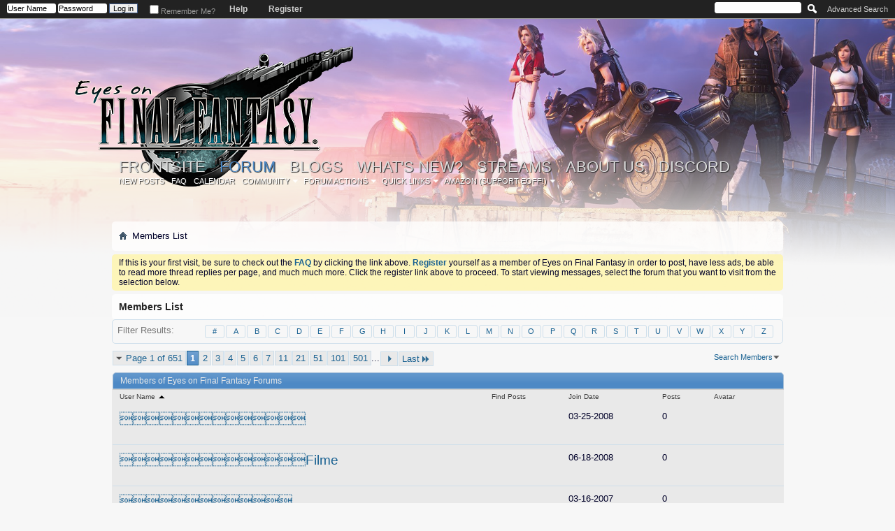

--- FILE ---
content_type: text/html; charset=ISO-8859-1
request_url: http://home.eyesonff.com/memberlist.php
body_size: 13293
content:
<!DOCTYPE html PUBLIC "-//W3C//DTD XHTML 1.0 Transitional//EN" "http://www.w3.org/TR/xhtml1/DTD/xhtml1-transitional.dtd">
<html xmlns="http://www.w3.org/1999/xhtml" dir="ltr" lang="en" id="vbulletin_html">
<head>
<title>Members List - Eyes on Final Fantasy Forums</title>

<link href='http://fonts.googleapis.com/css?family=Kaushan+Script' rel='stylesheet' type='text/css'>
<meta http-equiv="Content-Type" content="text/html; charset=ISO-8859-1" />
<meta id="e_vb_meta_bburl" name="vb_meta_bburl" content="http://home.eyesonff.com" />
<base href="http://home.eyesonff.com/" /><!--[if IE]></base><![endif]-->
<meta name="generator" content="vBulletin 4.2.3" />
<meta http-equiv="X-UA-Compatible" content="IE=9" />

	<link rel="Shortcut Icon" href="choco.ico" type="image/x-icon" />


		<meta name="keywords" content="final fantasy, square enix, final fantasy forums, final fantasy discussion" />
		<meta name="description" content="The Eyes on Final Fantasy Forums are the premier place for Final Fantasy fans to meet and discuss this classic video game series. Join our community today." />



<script type="text/javascript"> document.documentElement.className += ' js'; </script>




	
		<script type="text/javascript" src="http://ajax.googleapis.com/ajax/libs/yui/2.9.0/build/yuiloader-dom-event/yuiloader-dom-event.js"></script>
	

<script type="text/javascript">
<!--
	if (typeof YAHOO === 'undefined') // Load ALL YUI Local
	{
		document.write('<script type="text/javascript" src="clientscript/yui/yuiloader-dom-event/yuiloader-dom-event.js?v=423"><\/script>');
		document.write('<script type="text/javascript" src="clientscript/yui/connection/connection-min.js?v=423"><\/script>');
		var yuipath = 'clientscript/yui';
		var yuicombopath = '';
		var remoteyui = false;
	}
	else	// Load Rest of YUI remotely (where possible)
	{
		var yuipath = 'http://ajax.googleapis.com/ajax/libs/yui/2.9.0/build';
		var yuicombopath = '';
		var remoteyui = true;
		if (!yuicombopath)
		{
			document.write('<script type="text/javascript" src="http://ajax.googleapis.com/ajax/libs/yui/2.9.0/build/connection/connection-min.js?v=423"><\/script>');
		}
	}
	var SESSIONURL = "s=12e854fb18e4fd70c0a7fd81979afff6&";
	var SECURITYTOKEN = "guest";
	var IMGDIR_MISC = "images/images_neoclassic/misc";
	var IMGDIR_BUTTON = "images/images_15/buttons";
	var vb_disable_ajax = parseInt("0", 10);
	var SIMPLEVERSION = "423";
	var BBURL = "http://home.eyesonff.com";
	var LOGGEDIN = 0 > 0 ? true : false;
	var THIS_SCRIPT = "memberlist";
	var RELPATH = "memberlist.php";
	var PATHS = {
		forum : "",
		cms   : "",
		blog  : ""
	};
	var AJAXBASEURL = "http://home.eyesonff.com/";
// -->
</script>
<script type="text/javascript" src="http://home.eyesonff.com/clientscript/vbulletin-core.js?v=423"></script>


<script type="text/javascript" src="/clientscript/jquery/jquery-1.11.1.min.js"></script>

<script type="text/javascript">
//<![CDATA[ EoFF custom scripts
var upd, post;
$(function(){
	$(document.documentElement).addClass('js');
	$(document).on('click', '.spoiler > .handle', function(event) { $(this).nextAll('.content').toggleClass('visible'); });
	$('.threadbit .alt').each(function(){ $(this).height($(this).height()+($(this).parent().innerHeight()-$(this).outerHeight())) });
	$('.dropdown_container').hover(
		function(){ $(this).children('.submenu_dropdown').stop(true, true).fadeIn({ duration: 400, queue: false }).css('display', 'none').slideDown(400); },
		function(){ $(this).children('.submenu_dropdown').stop(true, true).fadeOut({ duration: 400, queue: false }).slideUp(400); }
	);
	$('.restore > .bbcode_container > .bbcode_quote > .quote_container > .message > .bbcode_container > .bbcode_quote > .quote_container > .message > .bbcode_container, .restore > .bbcode_container > .bbcode_quote > .quote_container > .bbcode_container > .bbcode_quote > .quote_container > .bbcode_container').hide().after(
		$('<div></div>').append(
			$('<div></div>').addClass('quote_container').text('(Quote pyramid hidden; click to show)')
		).addClass('bbcode_quote').css({'font-size':'.8em', 'font-weight':'bold', 'cursor':'pointer'}).hover(
			function(){ $(this).css('background', '#e9e9e9 none   '); }, 
			function(){ $(this).css('background', '#f2f6f8 none   '); }
		).click(function(event){
			event.preventDefault();
			$(this).prev().slideDown(400); 
			$(this).remove();
		})
	);

});
function popupMessage(text) {
	$('<div></div>').addClass('popup_message')
		.html(text).appendTo('body')
		.fadeIn(300).delay(3000).fadeOut(300, function() { $(this).remove(); });
}

//]]>
</script>


	<link rel="alternate" type="application/rss+xml" title="Eyes on Final Fantasy Forums RSS Feed" href="http://home.eyesonff.com/external.php?type=RSS2" />
	



	<link rel="stylesheet" type="text/css" href="clientscript/vbulletin_css/style00116l/main-rollup.css?d=1711409932" />
        

	<!--[if lt IE 8]>
	<link rel="stylesheet" type="text/css" href="clientscript/vbulletin_css/style00116l/popupmenu-ie.css?d=1711409932" />
	<link rel="stylesheet" type="text/css" href="clientscript/vbulletin_css/style00116l/vbulletin-ie.css?d=1711409932" />
	<link rel="stylesheet" type="text/css" href="clientscript/vbulletin_css/style00116l/vbulletin-chrome-ie.css?d=1711409932" />
	<link rel="stylesheet" type="text/css" href="clientscript/vbulletin_css/style00116l/vbulletin-formcontrols-ie.css?d=1711409932" />
	<link rel="stylesheet" type="text/css" href="clientscript/vbulletin_css/style00116l/editor-ie.css?d=1711409932" />
	<![endif]-->


<link href='http://fonts.googleapis.com/css?family=Tangerine:700' rel='stylesheet' type='text/css'>

<!--[if lt IE 9]>
<script src="http://html5shim.googlecode.com/svn/trunk/html5.js"></script>
<![endif]-->

<link rel="stylesheet" type="text/css" href="clientscript/vbulletin_css/style00116l/memberlist.css?d=1711409932" />

<link rel="stylesheet" type="text/css" href="clientscript/vbulletin_css/style00116l/additional.css?d=1711409932" />

</head>
<body>

<div class="above_body"> <!-- closing tag is in template navbar -->
<div id="header" class="floatcontainer doc_header">
	<div><a name="top" href="forum.php?s=12e854fb18e4fd70c0a7fd81979afff6" class="logo-image"><img src="images/avatars/eyesonfifteen.png" alt="Eyes on Final Fantasy Forums - Powered by vBulletin" /></a></div>
	<div id="toplinks" class="toplinks">
		
			<ul class="nouser">
			
				<li><a href="register.php?s=12e854fb18e4fd70c0a7fd81979afff6" rel="nofollow">Register</a></li>
			
				<li><a rel="help" href="faq.php?s=12e854fb18e4fd70c0a7fd81979afff6">Help</a></li>
				<li>
			<script type="text/javascript" src="clientscript/vbulletin_md5.js?v=423"></script>
			<form id="navbar_loginform" action="login.php?s=12e854fb18e4fd70c0a7fd81979afff6&amp;do=login" method="post" onsubmit="md5hash(vb_login_password, vb_login_md5password, vb_login_md5password_utf, 0)">
				<fieldset id="logindetails" class="logindetails">
					<div>
						<div>
					<input type="text" class="textbox default-value" name="vb_login_username" id="navbar_username" size="10" accesskey="u" tabindex="101" value="User Name" />
					<input type="password" class="textbox" tabindex="102" name="vb_login_password" id="navbar_password" size="10" />
					<input type="text" class="textbox default-value" tabindex="102" name="vb_login_password_hint" id="navbar_password_hint" size="10" value="Password" style="display:none;" />
					<input type="submit" class="loginbutton" tabindex="104" value="Log in" title="Enter your username and password in the boxes provided to login, or click the 'register' button to create a profile for yourself." accesskey="s" />
						</div>
					</div>
				</fieldset>
				<div id="remember" class="remember">
					<label for="cb_cookieuser_navbar"><input type="checkbox" name="cookieuser" value="1" id="cb_cookieuser_navbar" class="cb_cookieuser_navbar" accesskey="c" tabindex="103" /> Remember Me?</label>
				</div>

				<input type="hidden" name="s" value="12e854fb18e4fd70c0a7fd81979afff6" />
				<input type="hidden" name="securitytoken" value="guest" />
				<input type="hidden" name="do" value="login" />
				<input type="hidden" name="vb_login_md5password" />
				<input type="hidden" name="vb_login_md5password_utf" />
			</form>
			<script type="text/javascript">
			YAHOO.util.Dom.setStyle('navbar_password_hint', "display", "inline");
			YAHOO.util.Dom.setStyle('navbar_password', "display", "none");
			vB_XHTML_Ready.subscribe(function()
			{
			//
				YAHOO.util.Event.on('navbar_username', "focus", navbar_username_focus);
				YAHOO.util.Event.on('navbar_username', "blur", navbar_username_blur);
				YAHOO.util.Event.on('navbar_password_hint', "focus", navbar_password_hint);
				YAHOO.util.Event.on('navbar_password', "blur", navbar_password);
			});
			
			function navbar_username_focus(e)
			{
			//
				var textbox = YAHOO.util.Event.getTarget(e);
				if (textbox.value == 'User Name')
				{
				//
					textbox.value='';
					textbox.style.color='#000000';
				}
			}

			function navbar_username_blur(e)
			{
			//
				var textbox = YAHOO.util.Event.getTarget(e);
				if (textbox.value == '')
				{
				//
					textbox.value='User Name';
					textbox.style.color='#777777';
				}
			}
			
			function navbar_password_hint(e)
			{
			//
				var textbox = YAHOO.util.Event.getTarget(e);
				
				YAHOO.util.Dom.setStyle('navbar_password_hint', "display", "none");
				YAHOO.util.Dom.setStyle('navbar_password', "display", "inline");
				YAHOO.util.Dom.get('navbar_password').focus();
			}

			function navbar_password(e)
			{
			//
				var textbox = YAHOO.util.Event.getTarget(e);
				
				if (textbox.value == '')
				{
					YAHOO.util.Dom.setStyle('navbar_password_hint', "display", "inline");
					YAHOO.util.Dom.setStyle('navbar_password', "display", "none");
				}
			}
			</script>
				</li>
				
			</ul>
		
	</div>
	<div class="ad_global_header">
		
		
	</div>
	<hr />
</div>

<div id="navbar" class="navbar">
	<ul id="navtabs" class="navtabs floatcontainer">
		
		
	
		<li  id="tab_mzk1_348">
			<a class="navtab" href="content.php">Frontsite</a>
		</li>
		
		

	
		<li class="selected" id="vbtab_forum">
			<a class="navtab" href="forum.php?s=12e854fb18e4fd70c0a7fd81979afff6">Forum</a>
		</li>
		
		
			<ul class="floatcontainer">
				
					
						
							<li id="vbflink_newposts"><a href="search.php?s=12e854fb18e4fd70c0a7fd81979afff6&amp;do=getnew&amp;contenttype=vBForum_Post">New Posts</a></li>
						
					
				
					
						
							<li id="vbflink_faq"><a href="faq.php?s=12e854fb18e4fd70c0a7fd81979afff6">FAQ</a></li>
						
					
				
					
						
							<li id="vbflink_calendar"><a href="calendar.php?s=12e854fb18e4fd70c0a7fd81979afff6">Calendar</a></li>
						
					
				
					
						<li class="popupmenu" id="vbmenu_community">
							<a href="javascript://" class="popupctrl">Community</a>
							<ul class="popupbody popuphover">
								
									<li id="vbclink_members"><a href="memberlist.php?s=12e854fb18e4fd70c0a7fd81979afff6">Member List</a></li>
								
							</ul>
						</li>
					
				
					
						<li class="popupmenu" id="vbmenu_actions">
							<a href="javascript://" class="popupctrl">Forum Actions</a>
							<ul class="popupbody popuphover">
								
									<li id="vbalink_mfr"><a href="forumdisplay.php?s=12e854fb18e4fd70c0a7fd81979afff6&amp;do=markread&amp;markreadhash=guest">Mark Forums Read</a></li>
								
							</ul>
						</li>
					
				
					
						<li class="popupmenu" id="vbmenu_qlinks">
							<a href="javascript://" class="popupctrl">Quick Links</a>
							<ul class="popupbody popuphover">
								
									<li id="vbqlink_posts"><a href="search.php?s=12e854fb18e4fd70c0a7fd81979afff6&amp;do=getdaily&amp;contenttype=vBForum_Post">Today's Posts</a></li>
								
									<li id="vbqlink_leaders"><a href="showgroups.php?s=12e854fb18e4fd70c0a7fd81979afff6">View Site Leaders</a></li>
								
									<li id="vbqlink_online"><a href="online.php?s=12e854fb18e4fd70c0a7fd81979afff6">Who's Online</a></li>
								
							</ul>
						</li>
					
				
					
						<li class="popupmenu" id="menu_ndi2_710">
							<a href="javascript://" class="popupctrl">Amazon (Support EoFF!)</a>
							<ul class="popupbody popuphover">
								
									<li id="link_ndi2_744"><a href="http://www.amazon.com/ref=as_li_ss_tl?_encoding=UTF8&camp=1789&creative=390957&linkCode=ur2&tag=eyeonfinfan01-20&linkId=QGKSEB4YUBLKZ53W">Amazon.com</a></li>
								
									<li id="link_ndi2_983"><a href="http://www.amazon.co.uk/?_encoding=UTF8&camp=1634&creative=19450&linkCode=ur2&tag=eyeonfinfan-21">Amazon.co.uk</a></li>
								
									<li id="link_ndi2_584"><a href="http://www.amazon.ca/?_encoding=UTF8&camp=15121&creative=390961&linkCode=ur2&tag=eyeonfinfan05-20">Amazon.ca</a></li>
								
									<li id="link_ndi2_156"><a href="http://www.amazon.fr/?_encoding=UTF8&camp=1642&creative=19458&linkCode=ur2&tag=eyeonfinfan00-21">Amazon.fr</a></li>
								
									<li id="link_ndi2_908"><a href="https://www.amazon.de/gp/yourstore/home/?ie=UTF8&camp=1638&creative=19454&linkCode=ur2&site-redirect=de&tag=eyeonfinfan05-21">Amazon.de</a></li>
								
									<li id="link_ndi2_299"><a href="http://www.amazon.com/gp/product/1470068400/ref=as_li_ss_tl?ie=UTF8&camp=1789&creative=390957&creativeASIN=1470068400&linkCode=as2&tag=eyeonfinfan-20">Windshifter (author: Pike)</a></li>
								
									<li id="link_ndi2_182"><a href="http://www.amazon.com/gp/product/1493731084/ref=as_li_ss_tl?ie=UTF8&camp=1789&creative=390957&creativeASIN=1493731084&linkCode=as2&tag=eyeonfinfan-20">Cricket Song (author: Pike)</a></li>
								
									<li id="link_ndq0_143"><a href="http://www.amazon.com/gp/product/B00IAARHIU/ref=as_li_ss_tl?ie=UTF8&camp=1789&creative=390957&creativeASIN=B00IAARHIU&linkCode=as2&tag=eyeonfinfan-20">The Road Leads Up (author: Mister Adequate)</a></li>
								
							</ul>
						</li>
					
				
			</ul>
		

	
		<li  id="vbtab_blog">
			<a class="navtab" href="blog.php?s=12e854fb18e4fd70c0a7fd81979afff6">Blogs</a>
		</li>
		
		

	
		<li  id="vbtab_whatsnew">
			<a class="navtab" href="activity.php?s=12e854fb18e4fd70c0a7fd81979afff6">What's New?</a>
		</li>
		
		

	
		<li  id="tab_nzu3_708">
			<a class="navtab" href="/streams.php">Streams</a>
		</li>
		
		

	
		<li  id="tab_otmx_292">
			<a class="navtab" href="http://home.eyesonff.com/content.php?r=3085-About-Us">About Us</a>
		</li>
		
		

	
		<li  id="tab_mduy_770">
			<a target="_blank" class="navtab" href="https://discord.gg/BMtcxTtY2v">Discord</a>
		</li>
		
		

		
	</ul>
	
		<div id="globalsearch" class="globalsearch">
			<form action="search.php?s=12e854fb18e4fd70c0a7fd81979afff6&amp;do=process" method="post" id="navbar_search" class="navbar_search">
				
				<input type="hidden" name="securitytoken" value="guest" />
				<input type="hidden" name="do" value="process" />
				
				
				<span class="textboxcontainer"><span><input type="text" value="" name="query" class="textbox" tabindex="99"/></span></span>
				<span class="buttoncontainer"><span><input type="image" class="searchbutton" src="images/images_15/buttons/search.png" name="submit" onclick="document.getElementById('navbar_search').submit;" tabindex="100"/></span></span>
			</form>
			<ul class="navbar_advanced_search">
				<li><a href="search.php??s=12e854fb18e4fd70c0a7fd81979afff6search_type=1" accesskey="4">Advanced Search</a></li>
				
			</ul>
		</div>
	
</div>
</div><!-- closing div for above_body -->

<div class="body_wrapper">
<div id="breadcrumb" class="breadcrumb">
	<ul class="floatcontainer">
		<li class="navbithome"><a href="index.php?s=12e854fb18e4fd70c0a7fd81979afff6" accesskey="1"><img src="images/images_neoclassic/misc/navbit-home.png" alt="Home" /></a></li>
		
		
	<li class="navbit lastnavbit"><span>Members List</span></li>

	</ul>
	<hr />
</div>





	<form action="profile.php?do=dismissnotice" method="post" id="notices" class="notices">
		<input type="hidden" name="do" value="dismissnotice" />
		<input type="hidden" name="s" value="s=12e854fb18e4fd70c0a7fd81979afff6&amp;" />
		<input type="hidden" name="securitytoken" value="guest" />
		<input type="hidden" id="dismiss_notice_hidden" name="dismiss_noticeid" value="" />
		<input type="hidden" name="url" value="" />
		<ol>
			<li class="restore" id="navbar_notice_6">
	
	If this is your first visit, be sure to
		check out the <a href="faq.php?s=12e854fb18e4fd70c0a7fd81979afff6" target="_blank"><b>FAQ</b></a> by clicking the
		link above.  <a href="register.php?s=12e854fb18e4fd70c0a7fd81979afff6" target="_blank"><b>Register</b></a> yourself as a member of Eyes on Final Fantasy in order to post, have less ads, be able to read more thread replies per page, and much much more. Click the register link above to proceed. To start viewing messages,
		select the forum that you want to visit from the selection below.
</li>
		</ol>
	</form>



<div id="pagetitle">
    <h1>Members List</h1>
</div>

<dl id="charnav" class="stats floatcontainer">
    <dt>Filter Results</dt>
    
	<dd><a href="memberlist.php?s=12e854fb18e4fd70c0a7fd81979afff6&amp;ltr=%23&amp;pp=60&amp;sort=username&amp;order=asc">#</a></dd>

	<dd><a href="memberlist.php?s=12e854fb18e4fd70c0a7fd81979afff6&amp;ltr=A&amp;pp=60&amp;sort=username&amp;order=asc">A</a></dd>

	<dd><a href="memberlist.php?s=12e854fb18e4fd70c0a7fd81979afff6&amp;ltr=B&amp;pp=60&amp;sort=username&amp;order=asc">B</a></dd>

	<dd><a href="memberlist.php?s=12e854fb18e4fd70c0a7fd81979afff6&amp;ltr=C&amp;pp=60&amp;sort=username&amp;order=asc">C</a></dd>

	<dd><a href="memberlist.php?s=12e854fb18e4fd70c0a7fd81979afff6&amp;ltr=D&amp;pp=60&amp;sort=username&amp;order=asc">D</a></dd>

	<dd><a href="memberlist.php?s=12e854fb18e4fd70c0a7fd81979afff6&amp;ltr=E&amp;pp=60&amp;sort=username&amp;order=asc">E</a></dd>

	<dd><a href="memberlist.php?s=12e854fb18e4fd70c0a7fd81979afff6&amp;ltr=F&amp;pp=60&amp;sort=username&amp;order=asc">F</a></dd>

	<dd><a href="memberlist.php?s=12e854fb18e4fd70c0a7fd81979afff6&amp;ltr=G&amp;pp=60&amp;sort=username&amp;order=asc">G</a></dd>

	<dd><a href="memberlist.php?s=12e854fb18e4fd70c0a7fd81979afff6&amp;ltr=H&amp;pp=60&amp;sort=username&amp;order=asc">H</a></dd>

	<dd><a href="memberlist.php?s=12e854fb18e4fd70c0a7fd81979afff6&amp;ltr=I&amp;pp=60&amp;sort=username&amp;order=asc">I</a></dd>

	<dd><a href="memberlist.php?s=12e854fb18e4fd70c0a7fd81979afff6&amp;ltr=J&amp;pp=60&amp;sort=username&amp;order=asc">J</a></dd>

	<dd><a href="memberlist.php?s=12e854fb18e4fd70c0a7fd81979afff6&amp;ltr=K&amp;pp=60&amp;sort=username&amp;order=asc">K</a></dd>

	<dd><a href="memberlist.php?s=12e854fb18e4fd70c0a7fd81979afff6&amp;ltr=L&amp;pp=60&amp;sort=username&amp;order=asc">L</a></dd>

	<dd><a href="memberlist.php?s=12e854fb18e4fd70c0a7fd81979afff6&amp;ltr=M&amp;pp=60&amp;sort=username&amp;order=asc">M</a></dd>

	<dd><a href="memberlist.php?s=12e854fb18e4fd70c0a7fd81979afff6&amp;ltr=N&amp;pp=60&amp;sort=username&amp;order=asc">N</a></dd>

	<dd><a href="memberlist.php?s=12e854fb18e4fd70c0a7fd81979afff6&amp;ltr=O&amp;pp=60&amp;sort=username&amp;order=asc">O</a></dd>

	<dd><a href="memberlist.php?s=12e854fb18e4fd70c0a7fd81979afff6&amp;ltr=P&amp;pp=60&amp;sort=username&amp;order=asc">P</a></dd>

	<dd><a href="memberlist.php?s=12e854fb18e4fd70c0a7fd81979afff6&amp;ltr=Q&amp;pp=60&amp;sort=username&amp;order=asc">Q</a></dd>

	<dd><a href="memberlist.php?s=12e854fb18e4fd70c0a7fd81979afff6&amp;ltr=R&amp;pp=60&amp;sort=username&amp;order=asc">R</a></dd>

	<dd><a href="memberlist.php?s=12e854fb18e4fd70c0a7fd81979afff6&amp;ltr=S&amp;pp=60&amp;sort=username&amp;order=asc">S</a></dd>

	<dd><a href="memberlist.php?s=12e854fb18e4fd70c0a7fd81979afff6&amp;ltr=T&amp;pp=60&amp;sort=username&amp;order=asc">T</a></dd>

	<dd><a href="memberlist.php?s=12e854fb18e4fd70c0a7fd81979afff6&amp;ltr=U&amp;pp=60&amp;sort=username&amp;order=asc">U</a></dd>

	<dd><a href="memberlist.php?s=12e854fb18e4fd70c0a7fd81979afff6&amp;ltr=V&amp;pp=60&amp;sort=username&amp;order=asc">V</a></dd>

	<dd><a href="memberlist.php?s=12e854fb18e4fd70c0a7fd81979afff6&amp;ltr=W&amp;pp=60&amp;sort=username&amp;order=asc">W</a></dd>

	<dd><a href="memberlist.php?s=12e854fb18e4fd70c0a7fd81979afff6&amp;ltr=X&amp;pp=60&amp;sort=username&amp;order=asc">X</a></dd>

	<dd><a href="memberlist.php?s=12e854fb18e4fd70c0a7fd81979afff6&amp;ltr=Y&amp;pp=60&amp;sort=username&amp;order=asc">Y</a></dd>

	<dd><a href="memberlist.php?s=12e854fb18e4fd70c0a7fd81979afff6&amp;ltr=Z&amp;pp=60&amp;sort=username&amp;order=asc">Z</a></dd>

</dl>

<div id="above_memberlist" class="floatcontainer">
	
		<div id="pagination_top">
			<form action="memberlist.php?s=12e854fb18e4fd70c0a7fd81979afff6&amp;" method="get" class="pagination popupmenu nohovermenu">
<input type="hidden" name="s" value="12e854fb18e4fd70c0a7fd81979afff6" /><input type="hidden" name="order" value="asc" /><input type="hidden" name="sort" value="username" />
	
		<span><a href="javascript://" class="popupctrl">Page 1 of 651</a></span>
		
		
		
		<span class="selected"><a href="javascript://" title="Results 1 to 60 of 39,014">1</a></span><span><a href="memberlist.php?s=12e854fb18e4fd70c0a7fd81979afff6&amp;&amp;page=2&amp;order=asc&amp;sort=username" title="Show results 61 to 120 of 39,014">2</a></span><span><a href="memberlist.php?s=12e854fb18e4fd70c0a7fd81979afff6&amp;&amp;page=3&amp;order=asc&amp;sort=username" title="Show results 121 to 180 of 39,014">3</a></span><span><a href="memberlist.php?s=12e854fb18e4fd70c0a7fd81979afff6&amp;&amp;page=4&amp;order=asc&amp;sort=username" title="Show results 181 to 240 of 39,014">4</a></span><span><a href="memberlist.php?s=12e854fb18e4fd70c0a7fd81979afff6&amp;&amp;page=5&amp;order=asc&amp;sort=username" title="Show results 241 to 300 of 39,014">5</a></span><span><a href="memberlist.php?s=12e854fb18e4fd70c0a7fd81979afff6&amp;&amp;page=6&amp;order=asc&amp;sort=username" title="Show results 301 to 360 of 39,014">6</a></span><span><a href="memberlist.php?s=12e854fb18e4fd70c0a7fd81979afff6&amp;&amp;page=7&amp;order=asc&amp;sort=username" title="Show results 361 to 420 of 39,014">7</a></span><span><a href="memberlist.php?s=12e854fb18e4fd70c0a7fd81979afff6&amp;&amp;page=11&amp;order=asc&amp;sort=username" title="Show results 601 to 660 of 39,014"><!--+10-->11</a></span><span><a href="memberlist.php?s=12e854fb18e4fd70c0a7fd81979afff6&amp;&amp;page=21&amp;order=asc&amp;sort=username" title="Show results 1,201 to 1,260 of 39,014"><!--+20-->21</a></span><span><a href="memberlist.php?s=12e854fb18e4fd70c0a7fd81979afff6&amp;&amp;page=51&amp;order=asc&amp;sort=username" title="Show results 3,001 to 3,060 of 39,014"><!--+50-->51</a></span><span><a href="memberlist.php?s=12e854fb18e4fd70c0a7fd81979afff6&amp;&amp;page=101&amp;order=asc&amp;sort=username" title="Show results 6,001 to 6,060 of 39,014"><!--+100-->101</a></span><span><a href="memberlist.php?s=12e854fb18e4fd70c0a7fd81979afff6&amp;&amp;page=501&amp;order=asc&amp;sort=username" title="Show results 30,001 to 30,060 of 39,014"><!--+500-->501</a></span>
		
		<span class="separator">...</span>
		
		
		<span class="prev_next"><a rel="next" href="memberlist.php?s=12e854fb18e4fd70c0a7fd81979afff6&amp;&amp;page=2&amp;order=asc&amp;sort=username" title="Next Page - Results 61 to 120 of 39,014"><img src="images/pagination/next-right.png" alt="Next" /></a></span>
		
		
		<span class="first_last"><a href="memberlist.php?s=12e854fb18e4fd70c0a7fd81979afff6&amp;&amp;page=651&amp;order=asc&amp;sort=username" title="Last Page - Results 39,001 to 39,014 of 39,014">Last<img src="images/pagination/last-right.png" alt="Last" /></a></span>
		
	
	<ul class="popupbody popuphover">
		<li class="formsubmit jumptopage"><label>Jump to page: <input type="text" name="page" size="4" /></label> <input type="submit" class="button" value="Go" /></li>
	</ul>
</form>
		</div>
 	
    
    
    
    <div class="popupgroup" id="memberlist_menus">
        <div class="popupmenu" id="memberlist_search">
            <h6><a href="memberlist.php#memberlist_search" class="popupctrl">Search Members</a></h6>
            <form action="memberlist.php" method="post">
				<ul class="popupbody popuphover">
					<li>
						<input type="text" class="searchbox" value="Search..." name="ausername" tabindex="1" />
						<input type="submit" class="button" value="Search" tabindex="1" />
					</li>
					<li class="formsubmit">
						
						
						<div><a class="advancedsearchlink" href="memberlist.php?s=12e854fb18e4fd70c0a7fd81979afff6&amp;do=search">Advanced Search</a></div>
						
					</li>
				</ul>
				<input type="hidden" name="s" value="12e854fb18e4fd70c0a7fd81979afff6" />
				<input type="hidden" name="securitytoken" value="guest" />
				<input type="hidden" name="do" value="getall" />
            </form>
        </div>
    </div>
            
</div>

    
<div id="memberlist" class="block">
    <div id="searchstats">
        <span class="resultcount">Results 1 to 60 of 39014</span>
        <span class="resulttimer">Search took <strong>0.04</strong> seconds.</span>
    </div>
    <h2 class="blockhead">Members of Eyes on Final Fantasy Forums</h2>
    <div class="blockbody">
        <table id="memberlist_table" width="100%">
        <tr class="columnsort">
            <th><a class="blocksubhead" href="memberlist.php?s=12e854fb18e4fd70c0a7fd81979afff6&amp;order=desc&amp;sort=username&amp;pp=60">User Name <img class="sortarrow" src="images/images_15/buttons/sortarrow-desc.png" alt="Reverse Sort Order" border="0" /></a></th>
            
            
            
            <th><span class="blocksubhead">Find Posts</span></th>
            <th><a class="blocksubhead" href="memberlist.php?s=12e854fb18e4fd70c0a7fd81979afff6&amp;order=desc&amp;sort=joindate&amp;pp=60">Join Date </a></th>
            <th><a class="blocksubhead" href="memberlist.php?s=12e854fb18e4fd70c0a7fd81979afff6&amp;order=desc&amp;sort=posts&amp;pp=60">Posts </a></th>
            
            
            <th><span class="blocksubhead">Avatar</span></th>
            
            
            
            
            
        </tr>
		
			<tr>
				<td class="alt1 username"><a href="member.php/30512?s=12e854fb18e4fd70c0a7fd81979afff6" class="username"></a> <span class="usertitle">&nbsp;</span></td>
				
				
				
				<td class="search">&nbsp;</td>
				<td class="joindate">03-25-2008</td>
				<td class="postcount">0</td>
				
				
				<td class="avatar">&nbsp;</td>
				
				
				
				
				
			</tr>
		
			<tr>
				<td class="alt1 username"><a href="member.php/30927-Filme?s=12e854fb18e4fd70c0a7fd81979afff6" class="username">Filme</a> <span class="usertitle">&nbsp;</span></td>
				
				
				
				<td class="search">&nbsp;</td>
				<td class="joindate">06-18-2008</td>
				<td class="postcount">0</td>
				
				
				<td class="avatar">&nbsp;</td>
				
				
				
				
				
			</tr>
		
			<tr>
				<td class="alt1 username"><a href="member.php/27760?s=12e854fb18e4fd70c0a7fd81979afff6" class="username"></a> <span class="usertitle">&nbsp;</span></td>
				
				
				
				<td class="search">&nbsp;</td>
				<td class="joindate">03-16-2007</td>
				<td class="postcount">0</td>
				
				
				<td class="avatar">&nbsp;</td>
				
				
				
				
				
			</tr>
		
			<tr>
				<td class="alt1 username"><a href="member.php/17592?s=12e854fb18e4fd70c0a7fd81979afff6" class="username"></a> <span class="usertitle">&nbsp;</span></td>
				
				
				
				<td class="search">&nbsp;</td>
				<td class="joindate">08-31-2005</td>
				<td class="postcount">0</td>
				
				
				<td class="avatar">&nbsp;</td>
				
				
				
				
				
			</tr>
		
			<tr>
				<td class="alt1 username"><a href="member.php/26717-!-!-!?s=12e854fb18e4fd70c0a7fd81979afff6" class="username">! ! !</a> <span class="usertitle">&nbsp;</span></td>
				
				
				
				<td class="search">&nbsp;</td>
				<td class="joindate">12-27-2006</td>
				<td class="postcount">0</td>
				
				
				<td class="avatar">&nbsp;</td>
				
				
				
				
				
			</tr>
		
			<tr>
				<td class="alt1 username"><a href="member.php/28089-!-!-!-!-!?s=12e854fb18e4fd70c0a7fd81979afff6" class="username">! ! ! ! !</a> <span class="usertitle">&nbsp;</span></td>
				
				
				
				<td class="search">&nbsp;</td>
				<td class="joindate">04-13-2007</td>
				<td class="postcount">0</td>
				
				
				<td class="avatar">&nbsp;</td>
				
				
				
				
				
			</tr>
		
			<tr>
				<td class="alt1 username"><a href="member.php/30886-!-!-!-Andy?s=12e854fb18e4fd70c0a7fd81979afff6" class="username">! ! ! Andy</a> <span class="usertitle">&nbsp;</span></td>
				
				
				
				<td class="search">&nbsp;</td>
				<td class="joindate">06-10-2008</td>
				<td class="postcount">0</td>
				
				
				<td class="avatar">&nbsp;</td>
				
				
				
				
				
			</tr>
		
			<tr>
				<td class="alt1 username"><a href="member.php/30545-!-!-A-Gamer-!-!?s=12e854fb18e4fd70c0a7fd81979afff6" class="username">! ! A-Gamer ! !.</a> <span class="usertitle">&nbsp;</span></td>
				
				
				
				<td class="search">&nbsp;</td>
				<td class="joindate">03-30-2008</td>
				<td class="postcount">0</td>
				
				
				<td class="avatar">&nbsp;</td>
				
				
				
				
				
			</tr>
		
			<tr>
				<td class="alt1 username"><a href="member.php/30544-!-!-Amor-!-!?s=12e854fb18e4fd70c0a7fd81979afff6" class="username">! ! Amor ! !</a> <span class="usertitle">&nbsp;</span></td>
				
				
				
				<td class="search">&nbsp;</td>
				<td class="joindate">03-30-2008</td>
				<td class="postcount">0</td>
				
				
				<td class="avatar">&nbsp;</td>
				
				
				
				
				
			</tr>
		
			<tr>
				<td class="alt1 username"><a href="member.php/28045-!-!-fantasy_girl-!-!?s=12e854fb18e4fd70c0a7fd81979afff6" class="username">! ! fantasy_girl ! !</a> <span class="usertitle">&nbsp;</span></td>
				
				
				
				<td class="search">&nbsp;</td>
				<td class="joindate">04-09-2007</td>
				<td class="postcount">0</td>
				
				
				<td class="avatar">&nbsp;</td>
				
				
				
				
				
			</tr>
		
			<tr>
				<td class="alt1 username"><a href="member.php/30546-!-!-TdiV6-!-!?s=12e854fb18e4fd70c0a7fd81979afff6" class="username">! ! TdiV6 ! !</a> <span class="usertitle">&nbsp;</span></td>
				
				
				
				<td class="search">&nbsp;</td>
				<td class="joindate">03-30-2008</td>
				<td class="postcount">0</td>
				
				
				<td class="avatar">&nbsp;</td>
				
				
				
				
				
			</tr>
		
			<tr>
				<td class="alt1 username"><a href="member.php/29131-!-!-uvme-!-!?s=12e854fb18e4fd70c0a7fd81979afff6" class="username">! ! uvme ! !</a> <span class="usertitle">&nbsp;</span></td>
				
				
				
				<td class="search">&nbsp;</td>
				<td class="joindate">08-23-2007</td>
				<td class="postcount">0</td>
				
				
				<td class="avatar">&nbsp;</td>
				
				
				
				
				
			</tr>
		
			<tr>
				<td class="alt1 username"><a href="member.php/26166-!-0-!?s=12e854fb18e4fd70c0a7fd81979afff6" class="username">! 0 !</a> <span class="usertitle">&nbsp;</span></td>
				
				
				
				<td class="search">&nbsp;</td>
				<td class="joindate">11-20-2006</td>
				<td class="postcount">0</td>
				
				
				<td class="avatar">&nbsp;</td>
				
				
				
				
				
			</tr>
		
			<tr>
				<td class="alt1 username"><a href="member.php/26637-!-0abc-!?s=12e854fb18e4fd70c0a7fd81979afff6" class="username">! 0abc !</a> <span class="usertitle">&nbsp;</span></td>
				
				
				
				<td class="search">&nbsp;</td>
				<td class="joindate">12-20-2006</td>
				<td class="postcount">0</td>
				
				
				<td class="avatar">&nbsp;</td>
				
				
				
				
				
			</tr>
		
			<tr>
				<td class="alt1 username"><a href="member.php/25598-!-AAA-!?s=12e854fb18e4fd70c0a7fd81979afff6" class="username">! AAA !</a> <span class="usertitle">&nbsp;</span></td>
				
				
				
				<td class="search">&nbsp;</td>
				<td class="joindate">10-17-2006</td>
				<td class="postcount">0</td>
				
				
				<td class="avatar">&nbsp;</td>
				
				
				
				
				
			</tr>
		
			<tr>
				<td class="alt1 username"><a href="member.php/24381-!-Ask-!?s=12e854fb18e4fd70c0a7fd81979afff6" class="username">! Ask !</a> <span class="usertitle">&nbsp;</span></td>
				
				
				
				<td class="search">&nbsp;</td>
				<td class="joindate">08-09-2006</td>
				<td class="postcount">0</td>
				
				
				<td class="avatar">&nbsp;</td>
				
				
				
				
				
			</tr>
		
			<tr>
				<td class="alt1 username"><a href="member.php/22751-!!!I-AM-MEGA-DINGO!!!?s=12e854fb18e4fd70c0a7fd81979afff6" class="username">!!!I AM MEGA-DINGO!!!</a> <span class="usertitle">&nbsp;</span></td>
				
				
				
				<td class="search"><a href="search.php?s=12e854fb18e4fd70c0a7fd81979afff6&amp;do=finduser&amp;userid=22751&amp;contenttype=vBForum_Post&amp;showposts=1" rel="nofollow"><img src="images/images_15/buttons/find.png" alt="Find latest posts by !!!I AM MEGA-DINGO!!!" title="Find latest posts by !!!I AM MEGA-DINGO!!!"  border="0" /></a></td>
				<td class="joindate">05-18-2006</td>
				<td class="postcount">16</td>
				
				
				<td class="avatar"><img class="avatar" src="/user/avatar/thumbs/avatar22751_3.gif" border="0" width="32" height="60" alt="!!!I AM MEGA-DINGO!!!'s Avatar" hspace="4" vspace="4" /></td>
				
				
				
				
				
			</tr>
		
			<tr>
				<td class="alt1 username"><a href="member.php/24285-!!aaj?s=12e854fb18e4fd70c0a7fd81979afff6" class="username">!!aaj</a> <span class="usertitle">&nbsp;</span></td>
				
				
				
				<td class="search">&nbsp;</td>
				<td class="joindate">08-04-2006</td>
				<td class="postcount">0</td>
				
				
				<td class="avatar">&nbsp;</td>
				
				
				
				
				
			</tr>
		
			<tr>
				<td class="alt1 username"><a href="member.php/24397-!-usa-!?s=12e854fb18e4fd70c0a7fd81979afff6" class="username">!-usa-!</a> <span class="usertitle">&nbsp;</span></td>
				
				
				
				<td class="search">&nbsp;</td>
				<td class="joindate">08-10-2006</td>
				<td class="postcount">0</td>
				
				
				<td class="avatar">&nbsp;</td>
				
				
				
				
				
			</tr>
		
			<tr>
				<td class="alt1 username"><a href="member.php/27841-!00!?s=12e854fb18e4fd70c0a7fd81979afff6" class="username">!00!</a> <span class="usertitle">&nbsp;</span></td>
				
				
				
				<td class="search">&nbsp;</td>
				<td class="joindate">03-22-2007</td>
				<td class="postcount">0</td>
				
				
				<td class="avatar">&nbsp;</td>
				
				
				
				
				
			</tr>
		
			<tr>
				<td class="alt1 username"><a href="member.php/24515-!-blog-!?s=12e854fb18e4fd70c0a7fd81979afff6" class="username">!=blog=!</a> <span class="usertitle">&nbsp;</span></td>
				
				
				
				<td class="search">&nbsp;</td>
				<td class="joindate">08-15-2006</td>
				<td class="postcount">0</td>
				
				
				<td class="avatar">&nbsp;</td>
				
				
				
				
				
			</tr>
		
			<tr>
				<td class="alt1 username"><a href="member.php/27840-!AAA!?s=12e854fb18e4fd70c0a7fd81979afff6" class="username">!AAA!</a> <span class="usertitle">&nbsp;</span></td>
				
				
				
				<td class="search">&nbsp;</td>
				<td class="joindate">03-22-2007</td>
				<td class="postcount">0</td>
				
				
				<td class="avatar">&nbsp;</td>
				
				
				
				
				
			</tr>
		
			<tr>
				<td class="alt1 username"><a href="member.php/24501-!aaf?s=12e854fb18e4fd70c0a7fd81979afff6" class="username">!aaf</a> <span class="usertitle">&nbsp;</span></td>
				
				
				
				<td class="search">&nbsp;</td>
				<td class="joindate">08-15-2006</td>
				<td class="postcount">0</td>
				
				
				<td class="avatar">&nbsp;</td>
				
				
				
				
				
			</tr>
		
			<tr>
				<td class="alt1 username"><a href="member.php/23300-!abi?s=12e854fb18e4fd70c0a7fd81979afff6" class="username">!abi</a> <span class="usertitle">&nbsp;</span></td>
				
				
				
				<td class="search">&nbsp;</td>
				<td class="joindate">06-13-2006</td>
				<td class="postcount">0</td>
				
				
				<td class="avatar">&nbsp;</td>
				
				
				
				
				
			</tr>
		
			<tr>
				<td class="alt1 username"><a href="member.php/30628-!Arthur!?s=12e854fb18e4fd70c0a7fd81979afff6" class="username">!Arthur!</a> <span class="usertitle">&nbsp;</span></td>
				
				
				
				<td class="search">&nbsp;</td>
				<td class="joindate">04-18-2008</td>
				<td class="postcount">0</td>
				
				
				<td class="avatar">&nbsp;</td>
				
				
				
				
				
			</tr>
		
			<tr>
				<td class="alt1 username"><a href="member.php/26705-!BigJoe!?s=12e854fb18e4fd70c0a7fd81979afff6" class="username">!BigJoe!</a> <span class="usertitle">&nbsp;</span></td>
				
				
				
				<td class="search">&nbsp;</td>
				<td class="joindate">12-26-2006</td>
				<td class="postcount">0</td>
				
				
				<td class="avatar">&nbsp;</td>
				
				
				
				
				
			</tr>
		
			<tr>
				<td class="alt1 username"><a href="member.php/24408-!chir0Hajob0t0?s=12e854fb18e4fd70c0a7fd81979afff6" class="username">!chir0Hajob0t0</a> <span class="usertitle">&nbsp;</span></td>
				
				
				
				<td class="search">&nbsp;</td>
				<td class="joindate">08-10-2006</td>
				<td class="postcount">0</td>
				
				
				<td class="avatar">&nbsp;</td>
				
				
				
				
				
			</tr>
		
			<tr>
				<td class="alt1 username"><a href="member.php/26183-!eon?s=12e854fb18e4fd70c0a7fd81979afff6" class="username">!eon</a> <span class="usertitle">&nbsp;</span></td>
				
				
				
				<td class="search">&nbsp;</td>
				<td class="joindate">11-21-2006</td>
				<td class="postcount">0</td>
				
				
				<td class="avatar">&nbsp;</td>
				
				
				
				
				
			</tr>
		
			<tr>
				<td class="alt1 username"><a href="member.php/24540-!Exc!a!mer!?s=12e854fb18e4fd70c0a7fd81979afff6" class="username">!Exc!a!mer!</a> <span class="usertitle">&nbsp;</span></td>
				
				
				
				<td class="search">&nbsp;</td>
				<td class="joindate">08-16-2006</td>
				<td class="postcount">0</td>
				
				
				<td class="avatar">&nbsp;</td>
				
				
				
				
				
			</tr>
		
			<tr>
				<td class="alt1 username"><a href="member.php/11489-!KaMiKaZi?s=12e854fb18e4fd70c0a7fd81979afff6" class="username">!KaMiKaZi..</a> <span class="usertitle">&nbsp;</span></td>
				
				
				
				<td class="search"><a href="search.php?s=12e854fb18e4fd70c0a7fd81979afff6&amp;do=finduser&amp;userid=11489&amp;contenttype=vBForum_Post&amp;showposts=1" rel="nofollow"><img src="images/images_15/buttons/find.png" alt="Find latest posts by !KaMiKaZi.." title="Find latest posts by !KaMiKaZi.."  border="0" /></a></td>
				<td class="joindate">07-16-2004</td>
				<td class="postcount">1</td>
				
				
				<td class="avatar">&nbsp;</td>
				
				
				
				
				
			</tr>
		
			<tr>
				<td class="alt1 username"><a href="member.php/11453-!Lenne-chan!?s=12e854fb18e4fd70c0a7fd81979afff6" class="username">!Lenne-chan!</a> <span class="usertitle">&nbsp;</span></td>
				
				
				
				<td class="search">&nbsp;</td>
				<td class="joindate">07-11-2004</td>
				<td class="postcount">0</td>
				
				
				<td class="avatar"><img class="avatar" src="images/avatars/griever.png" border="0"   alt="!Lenne-chan!'s Avatar" hspace="4" vspace="4" /></td>
				
				
				
				
				
			</tr>
		
			<tr>
				<td class="alt1 username"><a href="member.php/38738-!limit?s=12e854fb18e4fd70c0a7fd81979afff6" class="username">!limit</a> <span class="usertitle">&nbsp;</span></td>
				
				
				
				<td class="search">&nbsp;</td>
				<td class="joindate">04-25-2013</td>
				<td class="postcount">0</td>
				
				
				<td class="avatar">&nbsp;</td>
				
				
				
				
				
			</tr>
		
			<tr>
				<td class="alt1 username"><a href="member.php/31673-!motivational?s=12e854fb18e4fd70c0a7fd81979afff6" class="username">!motivational</a> <span class="usertitle">&nbsp;</span></td>
				
				
				
				<td class="search">&nbsp;</td>
				<td class="joindate">12-09-2008</td>
				<td class="postcount">0</td>
				
				
				<td class="avatar">&nbsp;</td>
				
				
				
				
				
			</tr>
		
			<tr>
				<td class="alt1 username"><a href="member.php/23772-!Rikku!?s=12e854fb18e4fd70c0a7fd81979afff6" class="username">!Rikku!</a> <span class="usertitle">&nbsp;</span></td>
				
				
				
				<td class="search"><a href="search.php?s=12e854fb18e4fd70c0a7fd81979afff6&amp;do=finduser&amp;userid=23772&amp;contenttype=vBForum_Post&amp;showposts=1" rel="nofollow"><img src="images/images_15/buttons/find.png" alt="Find latest posts by !Rikku!" title="Find latest posts by !Rikku!"  border="0" /></a></td>
				<td class="joindate">07-09-2006</td>
				<td class="postcount">38</td>
				
				
				<td class="avatar"><img class="avatar" src="/user/avatar/thumbs/avatar23772_9.gif" border="0" width="60" height="60" alt="!Rikku!'s Avatar" hspace="4" vspace="4" /></td>
				
				
				
				
				
			</tr>
		
			<tr>
				<td class="alt1 username"><a href="member.php/24563-!ash?s=12e854fb18e4fd70c0a7fd81979afff6" class="username">$!ash</a> <span class="usertitle">&nbsp;</span></td>
				
				
				
				<td class="search">&nbsp;</td>
				<td class="joindate">08-17-2006</td>
				<td class="postcount">0</td>
				
				
				<td class="avatar">&nbsp;</td>
				
				
				
				
				
			</tr>
		
			<tr>
				<td class="alt1 username"><a href="member.php/23025-cloud90210?s=12e854fb18e4fd70c0a7fd81979afff6" class="username">$cloud90210$</a> <span class="usertitle">Shinigami</span></td>
				
				
				
				<td class="search"><a href="search.php?s=12e854fb18e4fd70c0a7fd81979afff6&amp;do=finduser&amp;userid=23025&amp;contenttype=vBForum_Post&amp;showposts=1" rel="nofollow"><img src="images/images_15/buttons/find.png" alt="Find latest posts by $cloud90210$" title="Find latest posts by $cloud90210$"  border="0" /></a></td>
				<td class="joindate">05-30-2006</td>
				<td class="postcount">2</td>
				
				
				<td class="avatar"><img class="avatar" src="/user/avatar/thumbs/avatar23025_8.gif" border="0" width="60" height="60" alt="$cloud90210$'s Avatar" hspace="4" vspace="4" /></td>
				
				
				
				
				
			</tr>
		
			<tr>
				<td class="alt1 username"><a href="member.php/23394-howBiz?s=12e854fb18e4fd70c0a7fd81979afff6" class="username">$howBiz</a> <span class="usertitle">&nbsp;</span></td>
				
				
				
				<td class="search"><a href="search.php?s=12e854fb18e4fd70c0a7fd81979afff6&amp;do=finduser&amp;userid=23394&amp;contenttype=vBForum_Post&amp;showposts=1" rel="nofollow"><img src="images/images_15/buttons/find.png" alt="Find latest posts by $howBiz" title="Find latest posts by $howBiz"  border="0" /></a></td>
				<td class="joindate">06-17-2006</td>
				<td class="postcount">121</td>
				
				
				<td class="avatar"><img class="avatar" src="/user/avatar/thumbs/avatar23394_5.gif" border="0" width="58" height="60" alt="$howBiz's Avatar" hspace="4" vspace="4" /></td>
				
				
				
				
				
			</tr>
		
			<tr>
				<td class="alt1 username"><a href="member.php/29060-quall-Lionheart?s=12e854fb18e4fd70c0a7fd81979afff6" class="username">$quall Lionheart</a> <span class="usertitle">&nbsp;</span></td>
				
				
				
				<td class="search">&nbsp;</td>
				<td class="joindate">08-12-2007</td>
				<td class="postcount">0</td>
				
				
				<td class="avatar">&nbsp;</td>
				
				
				
				
				
			</tr>
		
			<tr>
				<td class="alt1 username"><a href="member.php/10175-tea-th-in?s=12e854fb18e4fd70c0a7fd81979afff6" class="username">$tea|th@$$@$$in</a> <span class="usertitle">&nbsp;</span></td>
				
				
				
				<td class="search"><a href="search.php?s=12e854fb18e4fd70c0a7fd81979afff6&amp;do=finduser&amp;userid=10175&amp;contenttype=vBForum_Post&amp;showposts=1" rel="nofollow"><img src="images/images_15/buttons/find.png" alt="Find latest posts by $tea|th@$$@$$in" title="Find latest posts by $tea|th@$$@$$in"  border="0" /></a></td>
				<td class="joindate">02-06-2004</td>
				<td class="postcount">2</td>
				
				
				<td class="avatar">&nbsp;</td>
				
				
				
				
				
			</tr>
		
			<tr>
				<td class="alt1 username"><a href="member.php/26462-tewGMC?s=12e854fb18e4fd70c0a7fd81979afff6" class="username">$tewGMC</a> <span class="usertitle">&nbsp;</span></td>
				
				
				
				<td class="search">&nbsp;</td>
				<td class="joindate">12-08-2006</td>
				<td class="postcount">0</td>
				
				
				<td class="avatar">&nbsp;</td>
				
				
				
				
				
			</tr>
		
			<tr>
				<td class="alt1 username"><a href="member.php/30350-y€rn?s=12e854fb18e4fd70c0a7fd81979afff6" class="username">$y€rn</a> <span class="usertitle">&nbsp;</span></td>
				
				
				
				<td class="search"><a href="search.php?s=12e854fb18e4fd70c0a7fd81979afff6&amp;do=finduser&amp;userid=30350&amp;contenttype=vBForum_Post&amp;showposts=1" rel="nofollow"><img src="images/images_15/buttons/find.png" alt="Find latest posts by $y€rn" title="Find latest posts by $y€rn"  border="0" /></a></td>
				<td class="joindate">02-27-2008</td>
				<td class="postcount">1</td>
				
				
				<td class="avatar">&nbsp;</td>
				
				
				
				
				
			</tr>
		
			<tr>
				<td class="alt1 username"><a href="member.php/22082-_a_m?s=12e854fb18e4fd70c0a7fd81979afff6" class="username">$_a_m</a> <span class="usertitle">&nbsp;</span></td>
				
				
				
				<td class="search">&nbsp;</td>
				<td class="joindate">04-21-2006</td>
				<td class="postcount">0</td>
				
				
				<td class="avatar">&nbsp;</td>
				
				
				
				
				
			</tr>
		
			<tr>
				<td class="alt1 username"><a href="member.php/58554-&#1057;alogen?s=12e854fb18e4fd70c0a7fd81979afff6" class="username">&#1057;alogen</a> <span class="usertitle">&nbsp;</span></td>
				
				
				
				<td class="search">&nbsp;</td>
				<td class="joindate">02-25-2025</td>
				<td class="postcount">0</td>
				
				
				<td class="avatar"><img class="avatar" src="/user/avatar/thumbs/avatar58554_1.gif" border="0" width="100" height="67" alt="&#1057;alogen's Avatar" hspace="4" vspace="4" /></td>
				
				
				
				
				
			</tr>
		
			<tr>
				<td class="alt1 username"><a href="member.php/49441-&#1089;&#1089;olumbus?s=12e854fb18e4fd70c0a7fd81979afff6" class="username">&#1089;&#1089;olumbus</a> <span class="usertitle">&nbsp;</span></td>
				
				
				
				<td class="search">&nbsp;</td>
				<td class="joindate">02-08-2021</td>
				<td class="postcount">0</td>
				
				
				<td class="avatar">&nbsp;</td>
				
				
				
				
				
			</tr>
		
			<tr>
				<td class="alt1 username"><a href="member.php/25070-&#12354;&#12362;&#12356;&#12398;&#12402;?s=12e854fb18e4fd70c0a7fd81979afff6" class="username">&#12354;&#12362;&#12356;&#12398;&#12402;</a> <span class="usertitle">&nbsp;</span></td>
				
				
				
				<td class="search">&nbsp;</td>
				<td class="joindate">09-12-2006</td>
				<td class="postcount">0</td>
				
				
				<td class="avatar">&nbsp;</td>
				
				
				
				
				
			</tr>
		
			<tr>
				<td class="alt1 username"><a href="member.php/34506-&#12354;&#12427;&#12399;&#12378;&#12398;&#12394;&#12356;&#12500;&#12459;&#12481;&#12517;&#12454;?s=12e854fb18e4fd70c0a7fd81979afff6" class="username">&#12354;&#12427;&#12399;&#12378;&#12398;&#12394;&#12356;&#12500;&#12459;&#12481;&#12517;&#12454;</a> <span class="usertitle">&nbsp;</span></td>
				
				
				
				<td class="search"><a href="search.php?s=12e854fb18e4fd70c0a7fd81979afff6&amp;do=finduser&amp;userid=34506&amp;contenttype=vBForum_Post&amp;showposts=1" rel="nofollow"><img src="images/images_15/buttons/find.png" alt="Find latest posts by &#12354;&#12427;&#12399;&#12378;&#12398;&#12394;&#12356;&#12500;&#12459;&#12481;&#12517;&#12454;" title="Find latest posts by &#12354;&#12427;&#12399;&#12378;&#12398;&#12394;&#12356;&#12500;&#12459;&#12481;&#12517;&#12454;"  border="0" /></a></td>
				<td class="joindate">12-20-2010</td>
				<td class="postcount">28</td>
				
				
				<td class="avatar">&nbsp;</td>
				
				
				
				
				
			</tr>
		
			<tr>
				<td class="alt1 username"><a href="member.php/16926-&#12471;&#12458;&#12531;&#12539;&#12456;&#12523;?s=12e854fb18e4fd70c0a7fd81979afff6" class="username">&#12471;&#12458;&#12531;&#12539;&#12456;&#12523;&#</a> <span class="usertitle">&nbsp;</span></td>
				
				
				
				<td class="search">&nbsp;</td>
				<td class="joindate">07-25-2005</td>
				<td class="postcount">0</td>
				
				
				<td class="avatar">&nbsp;</td>
				
				
				
				
				
			</tr>
		
			<tr>
				<td class="alt1 username"><a href="member.php/31244-&#12473;&#12459;&#12452;?s=12e854fb18e4fd70c0a7fd81979afff6" class="username">&#12473;&#12459;&#12452;</a> <span class="usertitle">&nbsp;</span></td>
				
				
				
				<td class="search"><a href="search.php?s=12e854fb18e4fd70c0a7fd81979afff6&amp;do=finduser&amp;userid=31244&amp;contenttype=vBForum_Post&amp;showposts=1" rel="nofollow"><img src="images/images_15/buttons/find.png" alt="Find latest posts by &#12473;&#12459;&#12452;" title="Find latest posts by &#12473;&#12459;&#12452;"  border="0" /></a></td>
				<td class="joindate">09-10-2008</td>
				<td class="postcount">1</td>
				
				
				<td class="avatar">&nbsp;</td>
				
				
				
				
				
			</tr>
		
			<tr>
				<td class="alt1 username"><a href="member.php/40569-&#12473;&#12467;&#12540;&#12523;&#12539;&#12524;&#12458;&#12531;&#12495;&#12540;&#12488;?s=12e854fb18e4fd70c0a7fd81979afff6" class="username">&#12473;&#12467;&#12540;&#12523;&#12539;&#12524;&#12458;&#12531;&#12495;&#12540;&#12488;</a> <span class="usertitle">&nbsp;</span></td>
				
				
				
				<td class="search"><a href="search.php?s=12e854fb18e4fd70c0a7fd81979afff6&amp;do=finduser&amp;userid=40569&amp;contenttype=vBForum_Post&amp;showposts=1" rel="nofollow"><img src="images/images_15/buttons/find.png" alt="Find latest posts by &#12473;&#12467;&#12540;&#12523;&#12539;&#12524;&#12458;&#12531;&#12495;&#12540;&#12488;" title="Find latest posts by &#12473;&#12467;&#12540;&#12523;&#12539;&#12524;&#12458;&#12531;&#12495;&#12540;&#12488;"  border="0" /></a></td>
				<td class="joindate">03-30-2015</td>
				<td class="postcount">4</td>
				
				
				<td class="avatar"><img class="avatar" src="/user/avatar/thumbs/avatar40569_2.gif" border="0" width="99" height="99" alt="&#12473;&#12467;&#12540;&#12523;&#12539;&#12524;&#12458;&#12531;&#12495;&#12540;&#12488;'s Avatar" hspace="4" vspace="4" /></td>
				
				
				
				
				
			</tr>
		
			<tr>
				<td class="alt1 username"><a href="member.php/26381-&#12475;&#12501;&#12451;&#12525;&#12473;?s=12e854fb18e4fd70c0a7fd81979afff6" class="username">&#12475;&#12501;&#12451;&#12525;&#12473;</a> <span class="usertitle">&nbsp;</span></td>
				
				
				
				<td class="search"><a href="search.php?s=12e854fb18e4fd70c0a7fd81979afff6&amp;do=finduser&amp;userid=26381&amp;contenttype=vBForum_Post&amp;showposts=1" rel="nofollow"><img src="images/images_15/buttons/find.png" alt="Find latest posts by &#12475;&#12501;&#12451;&#12525;&#12473;" title="Find latest posts by &#12475;&#12501;&#12451;&#12525;&#12473;"  border="0" /></a></td>
				<td class="joindate">12-03-2006</td>
				<td class="postcount">3</td>
				
				
				<td class="avatar"><img class="avatar" src="images/avatars/0/5/sephy.gif" border="0"   alt="&#12475;&#12501;&#12451;&#12525;&#12473;'s Avatar" hspace="4" vspace="4" /></td>
				
				
				
				
				
			</tr>
		
			<tr>
				<td class="alt1 username"><a href="member.php/40602-&#12487;&#12452;&#12502;&#12367;&#12435;?s=12e854fb18e4fd70c0a7fd81979afff6" class="username">&#12487;&#12452;&#12502;&#12367;&#12435;</a> <span class="usertitle">&nbsp;</span></td>
				
				
				
				<td class="search"><a href="search.php?s=12e854fb18e4fd70c0a7fd81979afff6&amp;do=finduser&amp;userid=40602&amp;contenttype=vBForum_Post&amp;showposts=1" rel="nofollow"><img src="images/images_15/buttons/find.png" alt="Find latest posts by &#12487;&#12452;&#12502;&#12367;&#12435;" title="Find latest posts by &#12487;&#12452;&#12502;&#12367;&#12435;"  border="0" /></a></td>
				<td class="joindate">04-12-2015</td>
				<td class="postcount">1</td>
				
				
				<td class="avatar"><img class="avatar" src="/user/avatar/thumbs/avatar40602_1.gif" border="0" width="100" height="100" alt="&#12487;&#12452;&#12502;&#12367;&#12435;'s Avatar" hspace="4" vspace="4" /></td>
				
				
				
				
				
			</tr>
		
			<tr>
				<td class="alt1 username"><a href="member.php/31819-&#12501;&#12449;&#12531;&#12479;&#12472;?s=12e854fb18e4fd70c0a7fd81979afff6" class="username">&#12501;&#12449;&#12531;&#12479;&#12472;</a> <span class="usertitle">&nbsp;</span></td>
				
				
				
				<td class="search">&nbsp;</td>
				<td class="joindate">01-13-2009</td>
				<td class="postcount">0</td>
				
				
				<td class="avatar">&nbsp;</td>
				
				
				
				
				
			</tr>
		
			<tr>
				<td class="alt1 username"><a href="member.php/31953-&#12501;&#12521;&#12531;&#12474;?s=12e854fb18e4fd70c0a7fd81979afff6" class="username">&#12501;&#12521;&#12531;&#12474;</a> <span class="usertitle">&nbsp;</span></td>
				
				
				
				<td class="search"><a href="search.php?s=12e854fb18e4fd70c0a7fd81979afff6&amp;do=finduser&amp;userid=31953&amp;contenttype=vBForum_Post&amp;showposts=1" rel="nofollow"><img src="images/images_15/buttons/find.png" alt="Find latest posts by &#12501;&#12521;&#12531;&#12474;" title="Find latest posts by &#12501;&#12521;&#12531;&#12474;"  border="0" /></a></td>
				<td class="joindate">02-11-2009</td>
				<td class="postcount">7</td>
				
				
				<td class="avatar"><img class="avatar" src="images/avatars/0/2/cid.jpg" border="0"   alt="&#12501;&#12521;&#12531;&#12474;'s Avatar" hspace="4" vspace="4" /></td>
				
				
				
				
				
			</tr>
		
			<tr>
				<td class="alt1 username"><a href="member.php/37928-&#12501;&#12522;&#12458;&#12491;&#12540;&#12523;?s=12e854fb18e4fd70c0a7fd81979afff6" class="username">&#12501;&#12522;&#12458;&#12491;&#12540;&#12523;</a> <span class="usertitle">&nbsp;</span></td>
				
				
				
				<td class="search"><a href="search.php?s=12e854fb18e4fd70c0a7fd81979afff6&amp;do=finduser&amp;userid=37928&amp;contenttype=vBForum_Post&amp;showposts=1" rel="nofollow"><img src="images/images_15/buttons/find.png" alt="Find latest posts by &#12501;&#12522;&#12458;&#12491;&#12540;&#12523;" title="Find latest posts by &#12501;&#12522;&#12458;&#12491;&#12540;&#12523;"  border="0" /></a></td>
				<td class="joindate">11-18-2012</td>
				<td class="postcount">2</td>
				
				
				<td class="avatar"><img class="avatar" src="/user/avatar/thumbs/avatar37928_1.gif" border="0" width="52" height="68" alt="&#12501;&#12522;&#12458;&#12491;&#12540;&#12523;'s Avatar" hspace="4" vspace="4" /></td>
				
				
				
				
				
			</tr>
		
			<tr>
				<td class="alt1 username"><a href="member.php/33253-&#12504;&#12452;&#12476;&#12523;?s=12e854fb18e4fd70c0a7fd81979afff6" class="username">&#12504;&#12452;&#12476;&#12523;</a> <span class="usertitle">&nbsp;</span></td>
				
				
				
				<td class="search">&nbsp;</td>
				<td class="joindate">01-13-2010</td>
				<td class="postcount">0</td>
				
				
				<td class="avatar">&nbsp;</td>
				
				
				
				
				
			</tr>
		
			<tr>
				<td class="alt1 username"><a href="member.php/27212-&#12518;&#12454;&#12490;?s=12e854fb18e4fd70c0a7fd81979afff6" class="username">&#12518;&#12454;&#12490;</a> <span class="usertitle">&nbsp;</span></td>
				
				
				
				<td class="search"><a href="search.php?s=12e854fb18e4fd70c0a7fd81979afff6&amp;do=finduser&amp;userid=27212&amp;contenttype=vBForum_Post&amp;showposts=1" rel="nofollow"><img src="images/images_15/buttons/find.png" alt="Find latest posts by &#12518;&#12454;&#12490;" title="Find latest posts by &#12518;&#12454;&#12490;"  border="0" /></a></td>
				<td class="joindate">02-03-2007</td>
				<td class="postcount">1</td>
				
				
				<td class="avatar"><img class="avatar" src="images/avatars/ff10/ff10_104.gif" border="0"   alt="&#12518;&#12454;&#12490;'s Avatar" hspace="4" vspace="4" /></td>
				
				
				
				
				
			</tr>
		
			<tr>
				<td class="alt1 username"><a href="member.php/22034-&#12532;&#12449;&#12531;?s=12e854fb18e4fd70c0a7fd81979afff6" class="username">&#12532;&#12449;&#12531;</a> <span class="usertitle">&nbsp;</span></td>
				
				
				
				<td class="search"><a href="search.php?s=12e854fb18e4fd70c0a7fd81979afff6&amp;do=finduser&amp;userid=22034&amp;contenttype=vBForum_Post&amp;showposts=1" rel="nofollow"><img src="images/images_15/buttons/find.png" alt="Find latest posts by &#12532;&#12449;&#12531;" title="Find latest posts by &#12532;&#12449;&#12531;"  border="0" /></a></td>
				<td class="joindate">04-19-2006</td>
				<td class="postcount">2</td>
				
				
				<td class="avatar">&nbsp;</td>
				
				
				
				
				
			</tr>
		
			<tr>
				<td class="alt1 username"><a href="member.php/34072-&#1641;&#3663;&#815;&#865;&#3663;)&#1782;?s=12e854fb18e4fd70c0a7fd81979afff6" class="username">&#1641;&#3663;&#815;&#865;&#3663;)&#1782;</a> <span class="usertitle"><span style="color:red;">&#1641;&#3663;&#815;&#865;&#3663;)&#1782;</span><span style="color:#00FF00;">&#1641;&#3663;&#815;&#865;&#3663;)&#1782;</span><span style="color:blue;">&#1641;&#3663;&#815;&#865;&#3663;)&#1782;</span></span></td>
				
				
				
				<td class="search">&nbsp;</td>
				<td class="joindate">08-18-2010</td>
				<td class="postcount">0</td>
				
				
				<td class="avatar">&nbsp;</td>
				
				
				
				
				
			</tr>
		
			<tr>
				<td class="alt1 username"><a href="member.php/29857-&#26446;&#20041;&#24378;?s=12e854fb18e4fd70c0a7fd81979afff6" class="username">&#26446;&#20041;&#24378;</a> <span class="usertitle">&nbsp;</span></td>
				
				
				
				<td class="search">&nbsp;</td>
				<td class="joindate">12-04-2007</td>
				<td class="postcount">0</td>
				
				
				<td class="avatar"><img class="avatar" src="/user/avatar/thumbs/avatar29857_3.gif" border="0" width="50" height="60" alt="&#26446;&#20041;&#24378;'s Avatar" hspace="4" vspace="4" /></td>
				
				
				
				
				
			</tr>
		
			<tr>
				<td class="alt1 username"><a href="member.php/27193-&#26494;&#26412;&#21451;&#22899;Yuuna-chan?s=12e854fb18e4fd70c0a7fd81979afff6" class="username">&#26494;&#26412;&#21451;&#22899;Yuuna-chan</a> <span class="usertitle">&nbsp;</span></td>
				
				
				
				<td class="search"><a href="search.php?s=12e854fb18e4fd70c0a7fd81979afff6&amp;do=finduser&amp;userid=27193&amp;contenttype=vBForum_Post&amp;showposts=1" rel="nofollow"><img src="images/images_15/buttons/find.png" alt="Find latest posts by &#26494;&#26412;&#21451;&#22899;Yuuna-chan" title="Find latest posts by &#26494;&#26412;&#21451;&#22899;Yuuna-chan"  border="0" /></a></td>
				<td class="joindate">02-01-2007</td>
				<td class="postcount">2</td>
				
				
				<td class="avatar"><img class="avatar" src="/user/avatar/thumbs/avatar27193_2.gif" border="0" width="60" height="60" alt="&#26494;&#26412;&#21451;&#22899;Yuuna-chan's Avatar" hspace="4" vspace="4" /></td>
				
				
				
				
				
			</tr>
		
        </table>
    </div>
    <div class="blockfoot">
        
            Results 1 to 60 of 39014
        
    </div>
</div>



<div id="pagination_bottom">
    <form action="memberlist.php?s=12e854fb18e4fd70c0a7fd81979afff6&amp;" method="get" class="pagination popupmenu nohovermenu">
<input type="hidden" name="s" value="12e854fb18e4fd70c0a7fd81979afff6" /><input type="hidden" name="order" value="asc" /><input type="hidden" name="sort" value="username" />
	
		<span><a href="javascript://" class="popupctrl">Page 1 of 651</a></span>
		
		
		
		<span class="selected"><a href="javascript://" title="Results 1 to 60 of 39,014">1</a></span><span><a href="memberlist.php?s=12e854fb18e4fd70c0a7fd81979afff6&amp;&amp;page=2&amp;order=asc&amp;sort=username" title="Show results 61 to 120 of 39,014">2</a></span><span><a href="memberlist.php?s=12e854fb18e4fd70c0a7fd81979afff6&amp;&amp;page=3&amp;order=asc&amp;sort=username" title="Show results 121 to 180 of 39,014">3</a></span><span><a href="memberlist.php?s=12e854fb18e4fd70c0a7fd81979afff6&amp;&amp;page=4&amp;order=asc&amp;sort=username" title="Show results 181 to 240 of 39,014">4</a></span><span><a href="memberlist.php?s=12e854fb18e4fd70c0a7fd81979afff6&amp;&amp;page=5&amp;order=asc&amp;sort=username" title="Show results 241 to 300 of 39,014">5</a></span><span><a href="memberlist.php?s=12e854fb18e4fd70c0a7fd81979afff6&amp;&amp;page=6&amp;order=asc&amp;sort=username" title="Show results 301 to 360 of 39,014">6</a></span><span><a href="memberlist.php?s=12e854fb18e4fd70c0a7fd81979afff6&amp;&amp;page=7&amp;order=asc&amp;sort=username" title="Show results 361 to 420 of 39,014">7</a></span><span><a href="memberlist.php?s=12e854fb18e4fd70c0a7fd81979afff6&amp;&amp;page=11&amp;order=asc&amp;sort=username" title="Show results 601 to 660 of 39,014"><!--+10-->11</a></span><span><a href="memberlist.php?s=12e854fb18e4fd70c0a7fd81979afff6&amp;&amp;page=21&amp;order=asc&amp;sort=username" title="Show results 1,201 to 1,260 of 39,014"><!--+20-->21</a></span><span><a href="memberlist.php?s=12e854fb18e4fd70c0a7fd81979afff6&amp;&amp;page=51&amp;order=asc&amp;sort=username" title="Show results 3,001 to 3,060 of 39,014"><!--+50-->51</a></span><span><a href="memberlist.php?s=12e854fb18e4fd70c0a7fd81979afff6&amp;&amp;page=101&amp;order=asc&amp;sort=username" title="Show results 6,001 to 6,060 of 39,014"><!--+100-->101</a></span><span><a href="memberlist.php?s=12e854fb18e4fd70c0a7fd81979afff6&amp;&amp;page=501&amp;order=asc&amp;sort=username" title="Show results 30,001 to 30,060 of 39,014"><!--+500-->501</a></span>
		
		<span class="separator">...</span>
		
		
		<span class="prev_next"><a rel="next" href="memberlist.php?s=12e854fb18e4fd70c0a7fd81979afff6&amp;&amp;page=2&amp;order=asc&amp;sort=username" title="Next Page - Results 61 to 120 of 39,014"><img src="images/pagination/next-right.png" alt="Next" /></a></span>
		
		
		<span class="first_last"><a href="memberlist.php?s=12e854fb18e4fd70c0a7fd81979afff6&amp;&amp;page=651&amp;order=asc&amp;sort=username" title="Last Page - Results 39,001 to 39,014 of 39,014">Last<img src="images/pagination/last-right.png" alt="Last" /></a></span>
		
	
	<ul class="popupbody popuphover">
		<li class="formsubmit jumptopage"><label>Jump to page: <input type="text" name="page" size="4" /></label> <input type="submit" class="button" value="Go" /></li>
	</ul>
</form>
</div>


<div class="clear"></div>
<div class="navpopupmenu popupmenu nohovermenu" id="memberlist_navpopup">
	
		<span class="shade">Quick Navigation</span>
		<a href="memberlist.php?s=12e854fb18e4fd70c0a7fd81979afff6" class="popupctrl"><span class="ctrlcontainer">Members List</span></a>
		<a href="memberlist.php#top" class="textcontrol" onclick="document.location.hash='top';return false;">Top</a>
	
	<ul class="navpopupbody popupbody popuphover">
		
		<li class="optionlabel">Site Areas</li>
		<li><a href="usercp.php?s=12e854fb18e4fd70c0a7fd81979afff6">Settings</a></li>
		<li><a href="private.php?s=12e854fb18e4fd70c0a7fd81979afff6">Mognet Messages</a></li>
		<li><a href="subscription.php?s=12e854fb18e4fd70c0a7fd81979afff6">Subscriptions</a></li>
		<li><a href="online.php?s=12e854fb18e4fd70c0a7fd81979afff6">Who's Online</a></li>
		<li><a href="search.php?s=12e854fb18e4fd70c0a7fd81979afff6">Search Forums</a></li>
		<li><a href="forum.php?s=12e854fb18e4fd70c0a7fd81979afff6">Forums Home</a></li>
		
			<li class="optionlabel">Forums</li>
			
		
			
				<li><a href="forumdisplay.php/179-New-and-Upcoming-Releases?s=12e854fb18e4fd70c0a7fd81979afff6">New and Upcoming Releases</a>
					<ol class="d1">
						
		
			
				<li><a href="forumdisplay.php/236-Final-Fantasy-XVI?s=12e854fb18e4fd70c0a7fd81979afff6">Final Fantasy XVI</a></li>
			
		
			
				<li><a href="forumdisplay.php/8-Final-Fantasy-VII?s=12e854fb18e4fd70c0a7fd81979afff6">Final Fantasy VII</a></li>
			
		
			
					</ol>
				</li>
			
		
			
				<li><a href="forumdisplay.php/1-General?s=12e854fb18e4fd70c0a7fd81979afff6">General</a>
					<ol class="d1">
						
		
			
				<li><a href="forumdisplay.php/2-General-Chat?s=12e854fb18e4fd70c0a7fd81979afff6">General Chat</a>
					<ol class="d2">
						
		
			
				<li><a href="forumdisplay.php/200-The-Site-Poll?s=12e854fb18e4fd70c0a7fd81979afff6">The Site Poll</a></li>
			
		
			
					</ol>
				</li>
			
		
			
				<li><a href="forumdisplay.php/212-The-Lifestream?s=12e854fb18e4fd70c0a7fd81979afff6">The Lifestream</a></li>
			
		
			
				<li><a href="forumdisplay.php/213-Academia?s=12e854fb18e4fd70c0a7fd81979afff6">Academia</a></li>
			
		
			
					</ol>
				</li>
			
		
			
				<li><a href="forumdisplay.php/217-Interests?s=12e854fb18e4fd70c0a7fd81979afff6">Interests</a>
					<ol class="d1">
						
		
			
				<li><a href="forumdisplay.php/21-The-Lounge?s=12e854fb18e4fd70c0a7fd81979afff6">The Lounge</a></li>
			
		
			
				<li><a href="forumdisplay.php/55-Relm-s-Studio?s=12e854fb18e4fd70c0a7fd81979afff6">Relm's Studio</a></li>
			
		
			
				<li><a href="forumdisplay.php/72-Timber-Maniacs-HQ?s=12e854fb18e4fd70c0a7fd81979afff6">Timber Maniacs HQ</a></li>
			
		
			
					</ol>
				</li>
			
		
			
				<li><a href="forumdisplay.php/151-Gaming?s=12e854fb18e4fd70c0a7fd81979afff6">Gaming</a>
					<ol class="d1">
						
		
			
				<li><a href="forumdisplay.php/18-General-Gaming-Discussion?s=12e854fb18e4fd70c0a7fd81979afff6">General Gaming Discussion</a></li>
			
		
			
				<li><a href="forumdisplay.php/205-Let-s-Plays-and-Live-Streams?s=12e854fb18e4fd70c0a7fd81979afff6">Let's Plays and Live Streams</a></li>
			
		
			
				<li><a href="forumdisplay.php/198-General-RPG-Discussion?s=12e854fb18e4fd70c0a7fd81979afff6">General RPG Discussion</a></li>
			
		
			
				<li><a href="forumdisplay.php/30-General-Square-Enix?s=12e854fb18e4fd70c0a7fd81979afff6">General Square-Enix</a></li>
			
		
			
				<li><a href="forumdisplay.php/16-General-Final-Fantasy?s=12e854fb18e4fd70c0a7fd81979afff6">General Final Fantasy</a></li>
			
		
			
					</ol>
				</li>
			
		
			
				<li><a href="forumdisplay.php/78-Final-Fantasy-The-Modern-Era?s=12e854fb18e4fd70c0a7fd81979afff6">Final Fantasy: The Modern Era</a>
					<ol class="d1">
						
		
			
				<li><a href="forumdisplay.php/146-Final-Fantasy-XV?s=12e854fb18e4fd70c0a7fd81979afff6">Final Fantasy XV</a></li>
			
		
			
				<li><a href="forumdisplay.php/115-Final-Fantasy-XIV?s=12e854fb18e4fd70c0a7fd81979afff6">Final Fantasy XIV</a></li>
			
		
			
				<li><a href="forumdisplay.php/84-Final-Fantasy-XIII?s=12e854fb18e4fd70c0a7fd81979afff6">Final Fantasy XIII</a></li>
			
		
			
					</ol>
				</li>
			
		
			
				<li><a href="forumdisplay.php/3-Final-Fantasy-The-Golden-Era?s=12e854fb18e4fd70c0a7fd81979afff6">Final Fantasy: The Golden Era</a>
					<ol class="d1">
						
		
			
				<li><a href="forumdisplay.php/53-Final-Fantasy-XII?s=12e854fb18e4fd70c0a7fd81979afff6">Final Fantasy XII</a></li>
			
		
			
				<li><a href="forumdisplay.php/12-Final-Fantasy-XI?s=12e854fb18e4fd70c0a7fd81979afff6">Final Fantasy XI</a></li>
			
		
			
				<li><a href="forumdisplay.php/11-Final-Fantasy-X-amp-X-2?s=12e854fb18e4fd70c0a7fd81979afff6">Final Fantasy X &amp; X-2</a></li>
			
		
			
				<li><a href="forumdisplay.php/10-Final-Fantasy-IX?s=12e854fb18e4fd70c0a7fd81979afff6">Final Fantasy IX</a></li>
			
		
			
				<li><a href="forumdisplay.php/9-Final-Fantasy-VIII?s=12e854fb18e4fd70c0a7fd81979afff6">Final Fantasy VIII</a></li>
			
		
			
					</ol>
				</li>
			
		
			
				<li><a href="forumdisplay.php/189-Final-Fantasy-Old-School?s=12e854fb18e4fd70c0a7fd81979afff6">Final Fantasy: Old School</a>
					<ol class="d1">
						
		
			
				<li><a href="forumdisplay.php/7-Final-Fantasy-VI?s=12e854fb18e4fd70c0a7fd81979afff6">Final Fantasy VI</a></li>
			
		
			
				<li><a href="forumdisplay.php/6-Final-Fantasy-V?s=12e854fb18e4fd70c0a7fd81979afff6">Final Fantasy V</a></li>
			
		
			
				<li><a href="forumdisplay.php/74-Final-Fantasy-IV?s=12e854fb18e4fd70c0a7fd81979afff6">Final Fantasy IV</a></li>
			
		
			
				<li><a href="forumdisplay.php/76-Final-Fantasy-III?s=12e854fb18e4fd70c0a7fd81979afff6">Final Fantasy III</a></li>
			
		
			
				<li><a href="forumdisplay.php/75-Final-Fantasy-II?s=12e854fb18e4fd70c0a7fd81979afff6">Final Fantasy II</a></li>
			
		
			
				<li><a href="forumdisplay.php/5-Final-Fantasy?s=12e854fb18e4fd70c0a7fd81979afff6">Final Fantasy</a></li>
			
		
			
					</ol>
				</li>
			
		
			
				<li><a href="forumdisplay.php/58-Eyes-on-Final-Fantasy?s=12e854fb18e4fd70c0a7fd81979afff6">Eyes on Final Fantasy</a>
					<ol class="d1">
						
		
			
				<li><a href="forumdisplay.php/235-Feedback-Forum?s=12e854fb18e4fd70c0a7fd81979afff6">Feedback Forum</a>
					<ol class="d2">
						
		
			
				<li><a href="forumdisplay.php/219-Bug-Reports-amp-Technical-Issues?s=12e854fb18e4fd70c0a7fd81979afff6">Bug Reports &amp; Technical Issues</a></li>
			
		
			
					</ol>
				</li>
			
		
			
				<li><a href="forumdisplay.php/35-The-Farplane?s=12e854fb18e4fd70c0a7fd81979afff6">The Farplane</a>
					<ol class="d2">
						
		
			
				<li><a href="forumdisplay.php/112-Eyes-on-Plays?s=12e854fb18e4fd70c0a7fd81979afff6">Eyes on Plays</a></li>
			
		
			
				<li><a href="forumdisplay.php/45-EoFF-Archived-Awards?s=12e854fb18e4fd70c0a7fd81979afff6">EoFF Archived Awards</a></li>
			
		
			
				<li><a href="forumdisplay.php/103-Mafia?s=12e854fb18e4fd70c0a7fd81979afff6">Mafia</a>
					<ol class="d3">
						
		
			
				<li><a href="forumdisplay.php/230-Mafia-2-0?s=12e854fb18e4fd70c0a7fd81979afff6">Mafia 2.0</a></li>
			
		
			
					</ol>
				</li>
			
		
			
				<li><a href="forumdisplay.php/145-Archived-Forums?s=12e854fb18e4fd70c0a7fd81979afff6">Archived Forums</a>
					<ol class="d3">
						
		
			
				<li><a href="forumdisplay.php/232-Nightmare-on-EoFF-Street?s=12e854fb18e4fd70c0a7fd81979afff6">Nightmare on EoFF Street</a></li>
			
		
			
				<li><a href="forumdisplay.php/4-Eyes-on-Each-Other?s=12e854fb18e4fd70c0a7fd81979afff6">Eyes on Each Other</a></li>
			
		
			
				<li><a href="forumdisplay.php/125-Eizon-Rediscovery?s=12e854fb18e4fd70c0a7fd81979afff6">Eizon: Rediscovery</a></li>
			
		
			
				<li><a href="forumdisplay.php/206-Sedorra-The-Official-EoFF-RP?s=12e854fb18e4fd70c0a7fd81979afff6">Sedorra: The Official EoFF RP</a></li>
			
		
			
				<li><a href="forumdisplay.php/182-The-Underworld?s=12e854fb18e4fd70c0a7fd81979afff6">The Underworld</a></li>
			
		
			
				<li><a href="forumdisplay.php/183-Big-Pink-Truck-Forum?s=12e854fb18e4fd70c0a7fd81979afff6">Big Pink Truck Forum</a></li>
			
		
			
				<li><a href="forumdisplay.php/221-Heavenly-Heroic-Hangout?s=12e854fb18e4fd70c0a7fd81979afff6">Heavenly Heroic Hangout</a></li>
			
		
			
				<li><a href="forumdisplay.php/222-Vengeful-Villain-Viceden?s=12e854fb18e4fd70c0a7fd81979afff6">Vengeful Villain Viceden</a></li>
			
		
			
				<li><a href="forumdisplay.php/167-Mog-House?s=12e854fb18e4fd70c0a7fd81979afff6">Mog House</a>
					<ol class="d4">
						
		
			
				<li><a href="forumdisplay.php/168-Mog-Blogs?s=12e854fb18e4fd70c0a7fd81979afff6">Mog Blogs</a></li>
			
		
			
				<li><a href="forumdisplay.php/169-Krissy-and-Her-Second-Accounts?s=12e854fb18e4fd70c0a7fd81979afff6">Krissy and Her Second Accounts</a></li>
			
		
			
				<li><a href="forumdisplay.php/174-Mognet-Central?s=12e854fb18e4fd70c0a7fd81979afff6">Mognet Central</a></li>
			
		
			
					</ol>
				</li>
			
		
			
				<li><a href="forumdisplay.php/158-Gang-Wars-2?s=12e854fb18e4fd70c0a7fd81979afff6">Gang Wars 2</a>
					<ol class="d4">
						
		
			
				<li><a href="forumdisplay.php/153-Cave-of-the-Misfits?s=12e854fb18e4fd70c0a7fd81979afff6">Cave of the Misfits</a></li>
			
		
			
				<li><a href="forumdisplay.php/152-The-Farplane?s=12e854fb18e4fd70c0a7fd81979afff6">The Farplane</a></li>
			
		
			
				<li><a href="forumdisplay.php/154-Warriors-Den?s=12e854fb18e4fd70c0a7fd81979afff6">Warriors' Den</a></li>
			
		
			
				<li><a href="forumdisplay.php/155-Bandit-Hideout?s=12e854fb18e4fd70c0a7fd81979afff6">Bandit Hideout</a></li>
			
		
			
				<li><a href="forumdisplay.php/156-Secret-Police-Station?s=12e854fb18e4fd70c0a7fd81979afff6">Secret Police Station</a></li>
			
		
			
				<li><a href="forumdisplay.php/157-The-Point-of-Return?s=12e854fb18e4fd70c0a7fd81979afff6">The Point of Return</a></li>
			
		
			
					</ol>
				</li>
			
		
			
					</ol>
				</li>
			
		
			
					</ol>
				</li>
			
		
			
					</ol>
				</li>
			
		
		
	</ul>
</div>
<div class="clear"></div>

<script>
  (function(i,s,o,g,r,a,m){i['GoogleAnalyticsObject']=r;i[r]=i[r]||function(){
  (i[r].q=i[r].q||[]).push(arguments)},i[r].l=1*new Date();a=s.createElement(o),
  m=s.getElementsByTagName(o)[0];a.async=1;a.src=g;m.parentNode.insertBefore(a,m)
  })(window,document,'script','//www.google-analytics.com/analytics.js','ga');

  ga('create', 'UA-2120262-1', 'auto');
  ga('send', 'pageview');

</script>


<div id="footer" class="floatcontainer footer">

	<form action="forum.php" method="get" id="footer_select" class="footer_select">

		
			<select name="styleid" onchange="switch_id(this, 'style')">
				<optgroup label="Quick Style Chooser"><option class="hidden"></option></optgroup>
				
					
					<optgroup label="&nbsp;Standard Styles">
									
					
	<option value="116" class="" selected="selected">-- Seven</option>

	<option value="130" class="" >---- Bombing Mission</option>

	<option value="137" class="" >---- Fifteen</option>

	<option value="119" class="" >-- EoFF Classic</option>

	<option value="120" class="" >-- NeoClassic</option>

	<option value="121" class="" >---- Old Skool</option>

	<option value="122" class="" >---- Aeris Reborn</option>

	<option value="123" class="" >-- Kupo!</option>

	<option value="124" class="" >-- Fluffy Puff</option>

	<option value="127" class="" >-- Faded Fantasy</option>

	<option value="128" class="" >-- Fatal Fantasy</option>

	<option value="117" class="" >-- Simplified 2.0</option>

	<option value="118" class="" >---- Simplified Light</option>

					
					</optgroup>
										
				
				
					
					<optgroup label="&nbsp;Mobile Styles">
					
					
	<option value="98" class="" >-- Default Mobile Style</option>

					
					</optgroup>
										
				
			</select>	
		
		
		
	</form>

	<ul id="footer_links" class="footer_links">
		<li><a href="sendmessage.php?s=12e854fb18e4fd70c0a7fd81979afff6" rel="nofollow" accesskey="9">Contact Us</a></li>
		<li><a href="http://home.eyesonff.com/">Eyes on Final Fantasy</a></li>
		
		
		<li><a href="archive/index.php?s=12e854fb18e4fd70c0a7fd81979afff6">Archive</a></li>
		
		
		
		<li><a href="memberlist.php#top" onclick="document.location.hash='top'; return false;">Top</a></li>
	</ul>
	
	
	
	
	<script type="text/javascript">
	<!--
		// Main vBulletin Javascript Initialization
		vBulletin_init();
	//-->
	</script>
        
</div>
</div> <!-- closing div for body_wrapper -->

<div class="below_body">
<div id="footer_time" class="shade footer_time">All times are GMT +1. The time now is <span class="time">01:49 PM</span>.</div>

<div id="footer_copyright" class="shade footer_copyright">
	<!-- Do not remove this copyright notice -->
	Powered by <a href="https://www.vbulletin.com" id="vbulletinlink">vBulletin&reg;</a> Version 4.2.3 <br />Copyright &copy; 2026 vBulletin Solutions, Inc. All rights reserved. 
	<!-- Do not remove this copyright notice -->	
</div>
<div id="footer_morecopyright" class="shade footer_morecopyright">
	<!-- Do not remove cronimage or your scheduled tasks will cease to function -->
	<img src="http://home.eyesonff.com/cron.php?s=12e854fb18e4fd70c0a7fd81979afff6&amp;rand=1768740541" alt="" width="1" height="1" border="0" />
	<!-- Do not remove cronimage or your scheduled tasks will cease to function -->
	Copyright © 2021 Eyes on Final Fantasy
	
</div>
 

</div>
</body>
</html>

--- FILE ---
content_type: text/css
request_url: http://home.eyesonff.com/clientscript/vbulletin_css/style00116l/memberlist.css?d=1711409932
body_size: 1705
content:
@charset "UTF-8";img.repimg{display:inline;margin-left:-2px;padding-top:2px;*margin-left:-3px}.member_reputation{font-size:0}#charnav{border:1px solid #cedfeb;-moz-border-radius:5px;-webkit-border-radius:5px;border-radius:5px;padding:7px;margin-bottom:1em;margin-left:auto;margin-right:auto;width:auto}#charnav dt{float:left;width:13%}#charnav dd{float:left;width:3.2%}#charnav dd a{font-size:11px;padding:2px 4px;border:1px solid #cedfeb;-moz-border-radius:3px;-webkit-border-radius:3px;border-radius:3px;text-decoration:none;display:block;text-align:center;margin-left:2px}#charnav dd a:hover{border-color:#1a6292;background:#1a6292;color:white}#charnav dd.highlighted a{border-color:#002B47}#pagination_top{float:left}#searchstats{float:right;text-align:right;padding:5px 10px;font-size:11px}#searchstats span{display:inline}#memberlist_search{float:right}#pagination_bottom{margin-top:10px}#above_memberlist{margin-bottom:10px}#memberlist{}#memberlist_table th{text-align:center}#memberlist .blockhead{position:relative;left:1px}#memberlist_table th:first-child{text-align:left}#memberlist_table tr td{border-bottom:1px solid #cedfeb}#memberlist_table tr:last-child td{border-bottom:none}#memberlist_table td{padding:10px;vertical-align:top}#memberlist_table td.alt1{background:transparent none }#memberlist a.username{font-size:19px;display:block}#memberlist span.time{display:block}#memberlist td.profilepic img,#memberlist img.avatar{max-width:40px;height:auto;width:auto !important}#memberlist_search.popupmenu .popupbody{width:236px;left:-100px}#memberlist_table th,.columnsort{font-size:10px}#memberlist.block .blockbody{width:100%;overflow:auto;padding-left:1px}#searchstats{padding-bottom:0px}